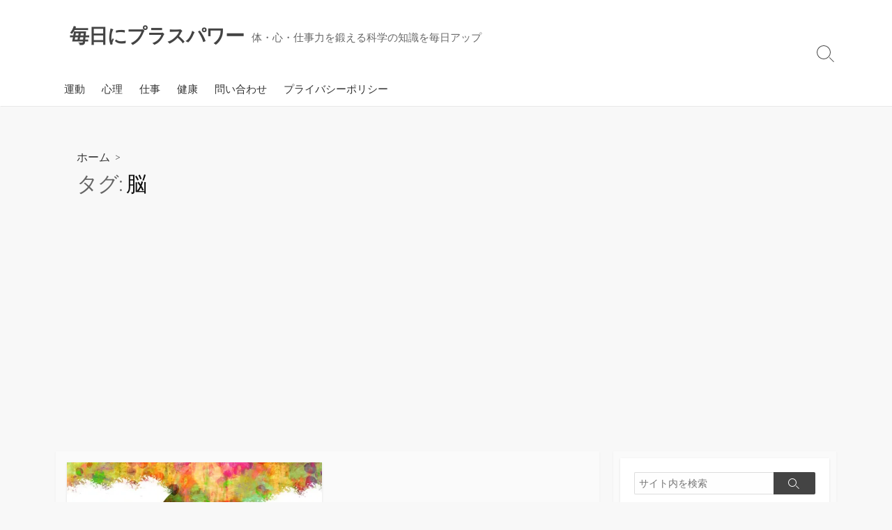

--- FILE ---
content_type: text/html; charset=UTF-8
request_url: https://total-strength.com/tag/%E8%84%B3/
body_size: 9050
content:
<!DOCTYPE html>
<html lang="ja" prefix="og: http://ogp.me/ns#">
<head>
	<meta charset="UTF-8">
	<meta name="viewport" content="width=device-width, initial-scale=1.0">
	<meta content="#00619f" name="theme-color">
	<link rel="profile" href="http://gmpg.org/xfn/11">
	<title>脳 &#8211; 毎日にプラスパワー</title>
<meta name='robots' content='max-image-preview:large' />
	<style>img:is([sizes="auto" i], [sizes^="auto," i]) { contain-intrinsic-size: 3000px 1500px }</style>
	<link rel='dns-prefetch' href='//www.googletagmanager.com' />
<link rel='dns-prefetch' href='//stats.wp.com' />
<link rel='dns-prefetch' href='//fonts.googleapis.com' />
<link rel='dns-prefetch' href='//c0.wp.com' />
<link rel='dns-prefetch' href='//i0.wp.com' />
<link rel='dns-prefetch' href='//pagead2.googlesyndication.com' />
<link rel="alternate" type="application/rss+xml" title="毎日にプラスパワー &raquo; フィード" href="https://total-strength.com/feed/" />
<link rel="alternate" type="application/rss+xml" title="毎日にプラスパワー &raquo; コメントフィード" href="https://total-strength.com/comments/feed/" />
<link rel="alternate" type="application/rss+xml" title="毎日にプラスパワー &raquo; 脳 タグのフィード" href="https://total-strength.com/tag/%e8%84%b3/feed/" />
<script type="text/javascript">
/* <![CDATA[ */
window._wpemojiSettings = {"baseUrl":"https:\/\/s.w.org\/images\/core\/emoji\/15.0.3\/72x72\/","ext":".png","svgUrl":"https:\/\/s.w.org\/images\/core\/emoji\/15.0.3\/svg\/","svgExt":".svg","source":{"concatemoji":"https:\/\/total-strength.com\/wp-includes\/js\/wp-emoji-release.min.js?ver=6.7.4"}};
/*! This file is auto-generated */
!function(i,n){var o,s,e;function c(e){try{var t={supportTests:e,timestamp:(new Date).valueOf()};sessionStorage.setItem(o,JSON.stringify(t))}catch(e){}}function p(e,t,n){e.clearRect(0,0,e.canvas.width,e.canvas.height),e.fillText(t,0,0);var t=new Uint32Array(e.getImageData(0,0,e.canvas.width,e.canvas.height).data),r=(e.clearRect(0,0,e.canvas.width,e.canvas.height),e.fillText(n,0,0),new Uint32Array(e.getImageData(0,0,e.canvas.width,e.canvas.height).data));return t.every(function(e,t){return e===r[t]})}function u(e,t,n){switch(t){case"flag":return n(e,"\ud83c\udff3\ufe0f\u200d\u26a7\ufe0f","\ud83c\udff3\ufe0f\u200b\u26a7\ufe0f")?!1:!n(e,"\ud83c\uddfa\ud83c\uddf3","\ud83c\uddfa\u200b\ud83c\uddf3")&&!n(e,"\ud83c\udff4\udb40\udc67\udb40\udc62\udb40\udc65\udb40\udc6e\udb40\udc67\udb40\udc7f","\ud83c\udff4\u200b\udb40\udc67\u200b\udb40\udc62\u200b\udb40\udc65\u200b\udb40\udc6e\u200b\udb40\udc67\u200b\udb40\udc7f");case"emoji":return!n(e,"\ud83d\udc26\u200d\u2b1b","\ud83d\udc26\u200b\u2b1b")}return!1}function f(e,t,n){var r="undefined"!=typeof WorkerGlobalScope&&self instanceof WorkerGlobalScope?new OffscreenCanvas(300,150):i.createElement("canvas"),a=r.getContext("2d",{willReadFrequently:!0}),o=(a.textBaseline="top",a.font="600 32px Arial",{});return e.forEach(function(e){o[e]=t(a,e,n)}),o}function t(e){var t=i.createElement("script");t.src=e,t.defer=!0,i.head.appendChild(t)}"undefined"!=typeof Promise&&(o="wpEmojiSettingsSupports",s=["flag","emoji"],n.supports={everything:!0,everythingExceptFlag:!0},e=new Promise(function(e){i.addEventListener("DOMContentLoaded",e,{once:!0})}),new Promise(function(t){var n=function(){try{var e=JSON.parse(sessionStorage.getItem(o));if("object"==typeof e&&"number"==typeof e.timestamp&&(new Date).valueOf()<e.timestamp+604800&&"object"==typeof e.supportTests)return e.supportTests}catch(e){}return null}();if(!n){if("undefined"!=typeof Worker&&"undefined"!=typeof OffscreenCanvas&&"undefined"!=typeof URL&&URL.createObjectURL&&"undefined"!=typeof Blob)try{var e="postMessage("+f.toString()+"("+[JSON.stringify(s),u.toString(),p.toString()].join(",")+"));",r=new Blob([e],{type:"text/javascript"}),a=new Worker(URL.createObjectURL(r),{name:"wpTestEmojiSupports"});return void(a.onmessage=function(e){c(n=e.data),a.terminate(),t(n)})}catch(e){}c(n=f(s,u,p))}t(n)}).then(function(e){for(var t in e)n.supports[t]=e[t],n.supports.everything=n.supports.everything&&n.supports[t],"flag"!==t&&(n.supports.everythingExceptFlag=n.supports.everythingExceptFlag&&n.supports[t]);n.supports.everythingExceptFlag=n.supports.everythingExceptFlag&&!n.supports.flag,n.DOMReady=!1,n.readyCallback=function(){n.DOMReady=!0}}).then(function(){return e}).then(function(){var e;n.supports.everything||(n.readyCallback(),(e=n.source||{}).concatemoji?t(e.concatemoji):e.wpemoji&&e.twemoji&&(t(e.twemoji),t(e.wpemoji)))}))}((window,document),window._wpemojiSettings);
/* ]]> */
</script>
<style id='wp-emoji-styles-inline-css' type='text/css'>

	img.wp-smiley, img.emoji {
		display: inline !important;
		border: none !important;
		box-shadow: none !important;
		height: 1em !important;
		width: 1em !important;
		margin: 0 0.07em !important;
		vertical-align: -0.1em !important;
		background: none !important;
		padding: 0 !important;
	}
</style>
<link rel='stylesheet' id='wp-block-library-css' href='https://c0.wp.com/c/6.7.4/wp-includes/css/dist/block-library/style.min.css' type='text/css' media='all' />
<style id='wp-block-library-inline-css' type='text/css'>
.has-text-align-justify{text-align:justify;}
</style>
<link rel='stylesheet' id='jetpack-videopress-video-block-view-css' href='https://total-strength.com/wp-content/plugins/jetpack/jetpack_vendor/automattic/jetpack-videopress/build/block-editor/blocks/video/view.css?minify=false&#038;ver=34ae973733627b74a14e' type='text/css' media='all' />
<link rel='stylesheet' id='mediaelement-css' href='https://c0.wp.com/c/6.7.4/wp-includes/js/mediaelement/mediaelementplayer-legacy.min.css' type='text/css' media='all' />
<link rel='stylesheet' id='wp-mediaelement-css' href='https://c0.wp.com/c/6.7.4/wp-includes/js/mediaelement/wp-mediaelement.min.css' type='text/css' media='all' />
<style id='classic-theme-styles-inline-css' type='text/css'>
/*! This file is auto-generated */
.wp-block-button__link{color:#fff;background-color:#32373c;border-radius:9999px;box-shadow:none;text-decoration:none;padding:calc(.667em + 2px) calc(1.333em + 2px);font-size:1.125em}.wp-block-file__button{background:#32373c;color:#fff;text-decoration:none}
</style>
<style id='global-styles-inline-css' type='text/css'>
:root{--wp--preset--aspect-ratio--square: 1;--wp--preset--aspect-ratio--4-3: 4/3;--wp--preset--aspect-ratio--3-4: 3/4;--wp--preset--aspect-ratio--3-2: 3/2;--wp--preset--aspect-ratio--2-3: 2/3;--wp--preset--aspect-ratio--16-9: 16/9;--wp--preset--aspect-ratio--9-16: 9/16;--wp--preset--color--black: #000000;--wp--preset--color--cyan-bluish-gray: #abb8c3;--wp--preset--color--white: #ffffff;--wp--preset--color--pale-pink: #f78da7;--wp--preset--color--vivid-red: #cf2e2e;--wp--preset--color--luminous-vivid-orange: #ff6900;--wp--preset--color--luminous-vivid-amber: #fcb900;--wp--preset--color--light-green-cyan: #7bdcb5;--wp--preset--color--vivid-green-cyan: #00d084;--wp--preset--color--pale-cyan-blue: #8ed1fc;--wp--preset--color--vivid-cyan-blue: #0693e3;--wp--preset--color--vivid-purple: #9b51e0;--wp--preset--gradient--vivid-cyan-blue-to-vivid-purple: linear-gradient(135deg,rgba(6,147,227,1) 0%,rgb(155,81,224) 100%);--wp--preset--gradient--light-green-cyan-to-vivid-green-cyan: linear-gradient(135deg,rgb(122,220,180) 0%,rgb(0,208,130) 100%);--wp--preset--gradient--luminous-vivid-amber-to-luminous-vivid-orange: linear-gradient(135deg,rgba(252,185,0,1) 0%,rgba(255,105,0,1) 100%);--wp--preset--gradient--luminous-vivid-orange-to-vivid-red: linear-gradient(135deg,rgba(255,105,0,1) 0%,rgb(207,46,46) 100%);--wp--preset--gradient--very-light-gray-to-cyan-bluish-gray: linear-gradient(135deg,rgb(238,238,238) 0%,rgb(169,184,195) 100%);--wp--preset--gradient--cool-to-warm-spectrum: linear-gradient(135deg,rgb(74,234,220) 0%,rgb(151,120,209) 20%,rgb(207,42,186) 40%,rgb(238,44,130) 60%,rgb(251,105,98) 80%,rgb(254,248,76) 100%);--wp--preset--gradient--blush-light-purple: linear-gradient(135deg,rgb(255,206,236) 0%,rgb(152,150,240) 100%);--wp--preset--gradient--blush-bordeaux: linear-gradient(135deg,rgb(254,205,165) 0%,rgb(254,45,45) 50%,rgb(107,0,62) 100%);--wp--preset--gradient--luminous-dusk: linear-gradient(135deg,rgb(255,203,112) 0%,rgb(199,81,192) 50%,rgb(65,88,208) 100%);--wp--preset--gradient--pale-ocean: linear-gradient(135deg,rgb(255,245,203) 0%,rgb(182,227,212) 50%,rgb(51,167,181) 100%);--wp--preset--gradient--electric-grass: linear-gradient(135deg,rgb(202,248,128) 0%,rgb(113,206,126) 100%);--wp--preset--gradient--midnight: linear-gradient(135deg,rgb(2,3,129) 0%,rgb(40,116,252) 100%);--wp--preset--font-size--small: 13px;--wp--preset--font-size--medium: 20px;--wp--preset--font-size--large: 36px;--wp--preset--font-size--x-large: 42px;--wp--preset--spacing--20: 0.44rem;--wp--preset--spacing--30: 0.67rem;--wp--preset--spacing--40: 1rem;--wp--preset--spacing--50: 1.5rem;--wp--preset--spacing--60: 2.25rem;--wp--preset--spacing--70: 3.38rem;--wp--preset--spacing--80: 5.06rem;--wp--preset--shadow--natural: 6px 6px 9px rgba(0, 0, 0, 0.2);--wp--preset--shadow--deep: 12px 12px 50px rgba(0, 0, 0, 0.4);--wp--preset--shadow--sharp: 6px 6px 0px rgba(0, 0, 0, 0.2);--wp--preset--shadow--outlined: 6px 6px 0px -3px rgba(255, 255, 255, 1), 6px 6px rgba(0, 0, 0, 1);--wp--preset--shadow--crisp: 6px 6px 0px rgba(0, 0, 0, 1);}:where(.is-layout-flex){gap: 0.5em;}:where(.is-layout-grid){gap: 0.5em;}body .is-layout-flex{display: flex;}.is-layout-flex{flex-wrap: wrap;align-items: center;}.is-layout-flex > :is(*, div){margin: 0;}body .is-layout-grid{display: grid;}.is-layout-grid > :is(*, div){margin: 0;}:where(.wp-block-columns.is-layout-flex){gap: 2em;}:where(.wp-block-columns.is-layout-grid){gap: 2em;}:where(.wp-block-post-template.is-layout-flex){gap: 1.25em;}:where(.wp-block-post-template.is-layout-grid){gap: 1.25em;}.has-black-color{color: var(--wp--preset--color--black) !important;}.has-cyan-bluish-gray-color{color: var(--wp--preset--color--cyan-bluish-gray) !important;}.has-white-color{color: var(--wp--preset--color--white) !important;}.has-pale-pink-color{color: var(--wp--preset--color--pale-pink) !important;}.has-vivid-red-color{color: var(--wp--preset--color--vivid-red) !important;}.has-luminous-vivid-orange-color{color: var(--wp--preset--color--luminous-vivid-orange) !important;}.has-luminous-vivid-amber-color{color: var(--wp--preset--color--luminous-vivid-amber) !important;}.has-light-green-cyan-color{color: var(--wp--preset--color--light-green-cyan) !important;}.has-vivid-green-cyan-color{color: var(--wp--preset--color--vivid-green-cyan) !important;}.has-pale-cyan-blue-color{color: var(--wp--preset--color--pale-cyan-blue) !important;}.has-vivid-cyan-blue-color{color: var(--wp--preset--color--vivid-cyan-blue) !important;}.has-vivid-purple-color{color: var(--wp--preset--color--vivid-purple) !important;}.has-black-background-color{background-color: var(--wp--preset--color--black) !important;}.has-cyan-bluish-gray-background-color{background-color: var(--wp--preset--color--cyan-bluish-gray) !important;}.has-white-background-color{background-color: var(--wp--preset--color--white) !important;}.has-pale-pink-background-color{background-color: var(--wp--preset--color--pale-pink) !important;}.has-vivid-red-background-color{background-color: var(--wp--preset--color--vivid-red) !important;}.has-luminous-vivid-orange-background-color{background-color: var(--wp--preset--color--luminous-vivid-orange) !important;}.has-luminous-vivid-amber-background-color{background-color: var(--wp--preset--color--luminous-vivid-amber) !important;}.has-light-green-cyan-background-color{background-color: var(--wp--preset--color--light-green-cyan) !important;}.has-vivid-green-cyan-background-color{background-color: var(--wp--preset--color--vivid-green-cyan) !important;}.has-pale-cyan-blue-background-color{background-color: var(--wp--preset--color--pale-cyan-blue) !important;}.has-vivid-cyan-blue-background-color{background-color: var(--wp--preset--color--vivid-cyan-blue) !important;}.has-vivid-purple-background-color{background-color: var(--wp--preset--color--vivid-purple) !important;}.has-black-border-color{border-color: var(--wp--preset--color--black) !important;}.has-cyan-bluish-gray-border-color{border-color: var(--wp--preset--color--cyan-bluish-gray) !important;}.has-white-border-color{border-color: var(--wp--preset--color--white) !important;}.has-pale-pink-border-color{border-color: var(--wp--preset--color--pale-pink) !important;}.has-vivid-red-border-color{border-color: var(--wp--preset--color--vivid-red) !important;}.has-luminous-vivid-orange-border-color{border-color: var(--wp--preset--color--luminous-vivid-orange) !important;}.has-luminous-vivid-amber-border-color{border-color: var(--wp--preset--color--luminous-vivid-amber) !important;}.has-light-green-cyan-border-color{border-color: var(--wp--preset--color--light-green-cyan) !important;}.has-vivid-green-cyan-border-color{border-color: var(--wp--preset--color--vivid-green-cyan) !important;}.has-pale-cyan-blue-border-color{border-color: var(--wp--preset--color--pale-cyan-blue) !important;}.has-vivid-cyan-blue-border-color{border-color: var(--wp--preset--color--vivid-cyan-blue) !important;}.has-vivid-purple-border-color{border-color: var(--wp--preset--color--vivid-purple) !important;}.has-vivid-cyan-blue-to-vivid-purple-gradient-background{background: var(--wp--preset--gradient--vivid-cyan-blue-to-vivid-purple) !important;}.has-light-green-cyan-to-vivid-green-cyan-gradient-background{background: var(--wp--preset--gradient--light-green-cyan-to-vivid-green-cyan) !important;}.has-luminous-vivid-amber-to-luminous-vivid-orange-gradient-background{background: var(--wp--preset--gradient--luminous-vivid-amber-to-luminous-vivid-orange) !important;}.has-luminous-vivid-orange-to-vivid-red-gradient-background{background: var(--wp--preset--gradient--luminous-vivid-orange-to-vivid-red) !important;}.has-very-light-gray-to-cyan-bluish-gray-gradient-background{background: var(--wp--preset--gradient--very-light-gray-to-cyan-bluish-gray) !important;}.has-cool-to-warm-spectrum-gradient-background{background: var(--wp--preset--gradient--cool-to-warm-spectrum) !important;}.has-blush-light-purple-gradient-background{background: var(--wp--preset--gradient--blush-light-purple) !important;}.has-blush-bordeaux-gradient-background{background: var(--wp--preset--gradient--blush-bordeaux) !important;}.has-luminous-dusk-gradient-background{background: var(--wp--preset--gradient--luminous-dusk) !important;}.has-pale-ocean-gradient-background{background: var(--wp--preset--gradient--pale-ocean) !important;}.has-electric-grass-gradient-background{background: var(--wp--preset--gradient--electric-grass) !important;}.has-midnight-gradient-background{background: var(--wp--preset--gradient--midnight) !important;}.has-small-font-size{font-size: var(--wp--preset--font-size--small) !important;}.has-medium-font-size{font-size: var(--wp--preset--font-size--medium) !important;}.has-large-font-size{font-size: var(--wp--preset--font-size--large) !important;}.has-x-large-font-size{font-size: var(--wp--preset--font-size--x-large) !important;}
:where(.wp-block-post-template.is-layout-flex){gap: 1.25em;}:where(.wp-block-post-template.is-layout-grid){gap: 1.25em;}
:where(.wp-block-columns.is-layout-flex){gap: 2em;}:where(.wp-block-columns.is-layout-grid){gap: 2em;}
:root :where(.wp-block-pullquote){font-size: 1.5em;line-height: 1.6;}
</style>
<link rel='stylesheet' id='GoogleFonts-css' href='//fonts.googleapis.com/css?family=Lato%3A300%2C400%2C700&#038;display=swap&#038;ver=1.0.0' type='text/css' media='all' />
<link rel='stylesheet' id='cd-style-css' href='https://total-strength.com/wp-content/themes/coldbox/assets/css/style.min.css?ver=1.9.5' type='text/css' media='all' />
<style id='cd-style-inline-css' type='text/css'>
@media screen and (max-width:640px){.grid-view .article,.grid-view .page,.grid-view .post{width:100%}}
</style>
<link rel='stylesheet' id='SourceSansPro-css' href='//fonts.googleapis.com/css?family=Source+Sans+Pro%3A300%2C400%2C400i%2C600%2C600i%2C700&#038;display=swap&#038;ver=1.0.0' type='text/css' media='all' />
<link rel='stylesheet' id='jetpack_css-css' href='https://c0.wp.com/p/jetpack/12.3.1/css/jetpack.css' type='text/css' media='all' />
<script type="text/javascript" src="https://c0.wp.com/c/6.7.4/wp-includes/js/dist/vendor/wp-polyfill.min.js" id="wp-polyfill-js"></script>
<script type="text/javascript" defer src="https://total-strength.com/wp-content/themes/coldbox/assets/js/min/scripts.js?ver=1.9.5" id="cd-script-js"></script>

<!-- Site Kit によって追加された Google タグ（gtag.js）スニペット -->
<!-- Google アナリティクス スニペット (Site Kit が追加) -->
<!-- Site Kit によって追加された Google 広告のスニペット -->
<script type="text/javascript" src="https://www.googletagmanager.com/gtag/js?id=GT-TBV43TB" id="google_gtagjs-js" async></script>
<script type="text/javascript" id="google_gtagjs-js-after">
/* <![CDATA[ */
window.dataLayer = window.dataLayer || [];function gtag(){dataLayer.push(arguments);}
gtag("set","linker",{"domains":["total-strength.com"]});
gtag("js", new Date());
gtag("set", "developer_id.dZTNiMT", true);
gtag("config", "GT-TBV43TB");
gtag("config", "AW-77288");
/* ]]> */
</script>
<link rel="https://api.w.org/" href="https://total-strength.com/wp-json/" /><link rel="alternate" title="JSON" type="application/json" href="https://total-strength.com/wp-json/wp/v2/tags/48" /><link rel="EditURI" type="application/rsd+xml" title="RSD" href="https://total-strength.com/xmlrpc.php?rsd" />
<meta name="generator" content="WordPress 6.7.4" />
<!-- Coldbox Addon Open Graph -->
<meta name="description" content=""/>
<meta property="og:title" content="脳 &#8211; 毎日にプラスパワー"/>
<meta property="og:description" content=""/>
<meta property="og:type" content="website"/>
<meta property="og:url" content="https://total-strength.com/tag/%E8%84%B3"/>
<meta property="og:site_name" content="毎日にプラスパワー"/>
<meta property="og:image" content="https://total-strength.com/wp-content/themes/coldbox/assets/img/thumb-standard.png"/>
<meta name="twitter:card" content="summary_large_image" />
<meta name="twitter:domain" content="https://total-strength.com" />
<meta property="og:locale" content="ja" />
<!-- /Coldbox Addon Open Graph -->
<meta name="generator" content="Site Kit by Google 1.170.0" />	<style>img#wpstats{display:none}</style>
		
<!-- Site Kit が追加した Google AdSense メタタグ -->
<meta name="google-adsense-platform-account" content="ca-host-pub-2644536267352236">
<meta name="google-adsense-platform-domain" content="sitekit.withgoogle.com">
<!-- Site Kit が追加した End Google AdSense メタタグ -->

<!-- Google AdSense スニペット (Site Kit が追加) -->
<script type="text/javascript" async="async" src="https://pagead2.googlesyndication.com/pagead/js/adsbygoogle.js?client=ca-pub-4809160557009539&amp;host=ca-host-pub-2644536267352236" crossorigin="anonymous"></script>

<!-- (ここまで) Google AdSense スニペット (Site Kit が追加) -->
		<style type="text/css" id="wp-custom-css">
			
.main-single .content h1 {
  border-bottom: solid 3px #FDA;
}

.main-single .content h2 {
  margin-top: 40px;
  padding: 0.4em 0.5em;/*文字の上下 左右の余白*/
  color: white;/*文字色*/
  background: #333;/*背景色*/
  border-left: solid 5px orange;/*左線*/
  /* border-bottom: solid 3px #d7d7d7;/*下線*/ 
}

.main-single .content h3 {
  margin-top: 35px;
  padding: 5px;
  border-left: solid 4px orange;/*左線*/
 border-bottom: solid 2px orange;
  
}

.markerred {background:linear-gradient(transparent 60%, #FDA 60%)}		</style>
		</head>

<body class="archive tag tag-48 header-menu-enabled sticky-header right-sidebar-s1 header-column">

	
<a class="skip-link screen-reader-text noscroll" href="#content">
	コンテンツへスキップ</a>


	<header id="header" class="header" role="banner">

		<div class="header-inner container">

			<div class="site-info">

				<a href="https://total-strength.com" title="毎日にプラスパワー"><h2 class="site-title">毎日にプラスパワー</h2></a>
									<p class="site-description">体・心・仕事力を鍛える科学の知識を毎日アップ</p>
							</div>

			
			
				<nav id="header-menu" class="header-menu" role="navigation" aria-label="ヘッダーメニュー"><ul id="header-nav" class="menu-container"><li id="menu-item-1516" class="menu-item menu-item-type-taxonomy menu-item-object-category menu-item-1516"><a href="https://total-strength.com/category/%e9%81%8b%e5%8b%95/">運動</a></li>
<li id="menu-item-1515" class="menu-item menu-item-type-taxonomy menu-item-object-category menu-item-1515"><a href="https://total-strength.com/category/%e5%bf%83%e7%90%86/">心理</a></li>
<li id="menu-item-1517" class="menu-item menu-item-type-taxonomy menu-item-object-category menu-item-1517"><a href="https://total-strength.com/category/%e4%bb%95%e4%ba%8b/">仕事</a></li>
<li id="menu-item-1518" class="menu-item menu-item-type-taxonomy menu-item-object-category menu-item-1518"><a href="https://total-strength.com/category/%e5%81%a5%e5%ba%b7/">健康</a></li>
<li id="menu-item-3400" class="menu-item menu-item-type-post_type menu-item-object-page menu-item-3400"><a href="https://total-strength.com/%e5%95%8f%e3%81%84%e5%90%88%e3%82%8f%e3%81%9b/">問い合わせ</a></li>
<li id="menu-item-3396" class="menu-item menu-item-type-post_type menu-item-object-page menu-item-privacy-policy menu-item-3396"><a rel="privacy-policy" href="https://total-strength.com/privacy-policy/">プライバシーポリシー</a></li>
<li class="menu-item"><button id="close-mobile-menu" class="screen-reader-text close-mobile-menu">メニューを閉じる</button></li></ul><!--/#header-nav--></nav>
				<button class="search-toggle">
					<span class="icon search" aria-hidden="true"></span>
					<span class="screen-reader-text">検索切り替え</span>
				</button>
									<button id="header-nav-toggle" class="nav-toggle header-menu" on="tap:amp-sidebar.open">
					<span class="top" aria-hidden="true"></span>
					<span class="middle" aria-hidden="true"></span>
					<span class="bottom" aria-hidden="true"></span>
					<span class="screen-reader-text">メニュー</span>
				</button>				
			

		</div>

</header>

<main id="main" role="main">

	<section class="main-inner">

			<div class="title-box">
		<div class="title-box-inner container">
			<div class="breadcrumb"><a href="https://total-strength.com">ホーム</a>&nbsp;&nbsp;&gt;&nbsp;&nbsp;</div>
				<h1><span class="title-description">タグ:&#32;</span>脳</h1>	

		</div>
	</div>
	
		<div class="container-outer">

			<div class="container">

				<div id="content" class="content">

					
					<div class="content-inner grid-view view-has-post">

						
						
																	
<article id="post-3337" class="article post-3337 post type-post status-publish format-standard has-post-thumbnail hentry category-10 category-5 tag-48">
	<div class="post-inner flex-column">

		<a class="post-link" href="https://total-strength.com/2020/04/13/%e9%81%8b%e5%8b%95%e3%81%af%e8%84%b3%e3%81%ae%e5%83%8d%e3%81%8d%e3%82%92%e3%83%96%e3%83%bc%e3%82%b9%e3%83%88%e3%81%97%e3%81%a6%e3%81%8f%e3%82%8c%e3%82%8b%e3%81%ae%e3%81%8b%ef%bc%9f%e3%81%ab%e3%81%a4/">

			<div class="post-thumbnail"><figure>
				<img width="500" height="250" src="https://i0.wp.com/total-strength.com/wp-content/uploads/2020/04/man-3591573_1280.jpg?resize=500%2C250&amp;ssl=1" class="attachment-cd-medium size-cd-medium wp-post-image" alt="" decoding="async" fetchpriority="high" srcset="https://i0.wp.com/total-strength.com/wp-content/uploads/2020/04/man-3591573_1280.jpg?resize=500%2C250&amp;ssl=1 500w, https://i0.wp.com/total-strength.com/wp-content/uploads/2020/04/man-3591573_1280.jpg?zoom=2&amp;resize=500%2C250&amp;ssl=1 1000w" sizes="(max-width: 500px) 100vw, 500px" />			</figure></div>

			<div class="post-content">
									<div class="post-date">2020年4月13日</div>
				
				<h2 class="post-title">運動は脳の働きをブーストしてくれるのか？についての研究</h2>

									<div class="post-excerpt"><p>運動をすれば脳の機能はアップして、頭が良くなります。これは「脳を鍛えるには運動しかない」という本でも言われていることです&#46;&#46;&#46;</p>
</div>
							</div>

		</a>

		<div class="post-meta">
							<span class="post-category">
					<span class="far fa-folder" aria-hidden="true"></span>
					<span class="screen-reader-text">カテゴリー</span>
					<a href="https://total-strength.com/category/%e5%bf%83%e7%90%86/" rel="category tag">心理</a>/<a href="https://total-strength.com/category/%e9%81%8b%e5%8b%95/" rel="category tag">運動</a>				</span>
			
							<span class="post-comment">
					<span class="far fa-comment" aria-hidden="true"></span>
					<a href="https://total-strength.com/2020/04/13/%e9%81%8b%e5%8b%95%e3%81%af%e8%84%b3%e3%81%ae%e5%83%8d%e3%81%8d%e3%82%92%e3%83%96%e3%83%bc%e3%82%b9%e3%83%88%e3%81%97%e3%81%a6%e3%81%8f%e3%82%8c%e3%82%8b%e3%81%ae%e3%81%8b%ef%bc%9f%e3%81%ab%e3%81%a4/#respond">Comments: 0</a>				</span>
					</div>

	</div><!--/.post-inner-->
</article>
								
								
							
							
						
					</div>

				</div><!--/.content-->

				

	<aside id="sidebar-s1" class="sidebar-s1" role="complementary">

		<div class="sidebar">

			<div class="sidebar-inner">

				<section id="search-4" class="widget widget_search">
<form method="get" class="search-form" action="https://total-strength.com/" role="search">
	<label for="search-form3" class="screen-reader-text">検索</label>
	<input type="search" class="search-inner" name="s" id="search-form3" placeholder="サイト内を検索" value=""/>
	<button type="submit" class="search-submit">
		<span class="icon search" aria-hidden="true"></span>
		<span class="screen-reader-text">検索</span>
	</button>
</form>
</section><section id="text-2" class="widget widget_text"><h2 class="widget-title">プロフィール</h2>			<div class="textwidget"><div><img id="en-media:image/jpeg:e961b12527be1469c85932b0928fa473:none:none" class="aligncenter" /></div>
<div><img id="en-media:image/jpeg:e961b12527be1469c85932b0928fa473:none:none" class="aligncenter" />心理学や筋トレに関する研究論文を読むのが趣味なので、そこで得られた情報をこのブログでシェアしていきます！</div>
</div>
		</section><section id="categories-4" class="widget widget_categories"><h2 class="widget-title">カテゴリー</h2>
			<ul>
					<li class="cat-item cat-item-14"><a href="https://total-strength.com/category/%e4%bb%95%e4%ba%8b/">仕事</a>
</li>
	<li class="cat-item cat-item-85"><a href="https://total-strength.com/category/%e4%bd%93%e9%a8%93/">体験</a>
</li>
	<li class="cat-item cat-item-8"><a href="https://total-strength.com/category/%e5%81%a5%e5%ba%b7/">健康</a>
</li>
	<li class="cat-item cat-item-23"><a href="https://total-strength.com/category/%e5%8b%89%e5%bc%b7/">勉強</a>
</li>
	<li class="cat-item cat-item-10"><a href="https://total-strength.com/category/%e5%bf%83%e7%90%86/">心理</a>
</li>
	<li class="cat-item cat-item-33"><a href="https://total-strength.com/category/%e6%9b%b8%e7%b1%8d/">書籍</a>
</li>
	<li class="cat-item cat-item-1"><a href="https://total-strength.com/category/%e6%9c%aa%e5%88%86%e9%a1%9e/">未分類</a>
</li>
	<li class="cat-item cat-item-5"><a href="https://total-strength.com/category/%e9%81%8b%e5%8b%95/">運動</a>
</li>
			</ul>

			</section><section id="archives-4" class="widget widget_archive"><h2 class="widget-title">アーカイブ</h2>
			<ul>
					<li><a href='https://total-strength.com/2024/06/'>2024年6月</a></li>
	<li><a href='https://total-strength.com/2022/10/'>2022年10月</a></li>
	<li><a href='https://total-strength.com/2022/08/'>2022年8月</a></li>
	<li><a href='https://total-strength.com/2022/06/'>2022年6月</a></li>
	<li><a href='https://total-strength.com/2022/05/'>2022年5月</a></li>
	<li><a href='https://total-strength.com/2022/03/'>2022年3月</a></li>
	<li><a href='https://total-strength.com/2022/02/'>2022年2月</a></li>
	<li><a href='https://total-strength.com/2022/01/'>2022年1月</a></li>
	<li><a href='https://total-strength.com/2021/12/'>2021年12月</a></li>
	<li><a href='https://total-strength.com/2021/11/'>2021年11月</a></li>
	<li><a href='https://total-strength.com/2021/10/'>2021年10月</a></li>
	<li><a href='https://total-strength.com/2021/09/'>2021年9月</a></li>
	<li><a href='https://total-strength.com/2021/08/'>2021年8月</a></li>
	<li><a href='https://total-strength.com/2021/07/'>2021年7月</a></li>
	<li><a href='https://total-strength.com/2021/06/'>2021年6月</a></li>
	<li><a href='https://total-strength.com/2021/05/'>2021年5月</a></li>
	<li><a href='https://total-strength.com/2021/04/'>2021年4月</a></li>
	<li><a href='https://total-strength.com/2021/03/'>2021年3月</a></li>
	<li><a href='https://total-strength.com/2021/02/'>2021年2月</a></li>
	<li><a href='https://total-strength.com/2021/01/'>2021年1月</a></li>
	<li><a href='https://total-strength.com/2020/12/'>2020年12月</a></li>
	<li><a href='https://total-strength.com/2020/11/'>2020年11月</a></li>
	<li><a href='https://total-strength.com/2020/10/'>2020年10月</a></li>
	<li><a href='https://total-strength.com/2020/09/'>2020年9月</a></li>
	<li><a href='https://total-strength.com/2020/08/'>2020年8月</a></li>
	<li><a href='https://total-strength.com/2020/07/'>2020年7月</a></li>
	<li><a href='https://total-strength.com/2020/06/'>2020年6月</a></li>
	<li><a href='https://total-strength.com/2020/05/'>2020年5月</a></li>
	<li><a href='https://total-strength.com/2020/04/'>2020年4月</a></li>
	<li><a href='https://total-strength.com/2020/03/'>2020年3月</a></li>
	<li><a href='https://total-strength.com/2020/02/'>2020年2月</a></li>
	<li><a href='https://total-strength.com/2020/01/'>2020年1月</a></li>
	<li><a href='https://total-strength.com/2019/12/'>2019年12月</a></li>
	<li><a href='https://total-strength.com/2019/11/'>2019年11月</a></li>
	<li><a href='https://total-strength.com/2019/10/'>2019年10月</a></li>
	<li><a href='https://total-strength.com/2019/09/'>2019年9月</a></li>
			</ul>

			</section>
			</div>

		</div>

	</aside><!--/.sidebar-->


			</div><!--/.container-->

		</div><!--/.container-outer-->

	</section>

</main>


<footer id="footer" class="footer" role="contentinfo">

	
	
	<div class="footer-bottom">

		<div class="container">

			<div class="copyright">

				<p>
					
					&copy;2026 <a href="https://total-strength.com">毎日にプラスパワー</a>
											 / <a class="privacy-policy-link" href="https://total-strength.com/privacy-policy/" rel="privacy-policy">プライバシーポリシー</a><span role="separator" aria-hidden="true"></span>					
				</p>

									<p>
						<a href="https://coldbox.miruc.co/ja/">Coldbox WordPress theme</a> by mirucon					</p>
				
			</div>

			
		</div>

	</div><!--/.footer-bottom-->

	<a id="back-to-top" class="noscroll is-hidden back-to-top" href="#">
		<span class="chevron-up" aria-hidden="true"></span>
		<span class="screen-reader-text">トップへ戻る</span>
	</a>

</footer>

<div class="modal-search-form" id="modal-search-form" role="dialog" aria-modal="true">
	
<form method="get" class="search-form" action="https://total-strength.com/" role="search">
	<label for="search-form2" class="screen-reader-text">検索</label>
	<input type="search" class="search-inner" name="s" id="search-form2" placeholder="サイト内を検索" value=""/>
	<button type="submit" class="search-submit">
		<span class="icon search" aria-hidden="true"></span>
		<span class="screen-reader-text">検索</span>
	</button>
</form>

	<button class="close-toggle">
		<span class="top" aria-hidden="true"></span>
		<span class="bottom" aria-hidden="true"></span>
		<span class="label">閉じる</span>
	</button>
</div>

	<script type="text/javascript" src="https://total-strength.com/wp-content/plugins/jetpack/jetpack_vendor/automattic/jetpack-image-cdn/dist/image-cdn.js?minify=false&amp;ver=132249e245926ae3e188" id="jetpack-photon-js"></script>
<script type="text/javascript" src="https://c0.wp.com/c/6.7.4/wp-includes/js/comment-reply.min.js" id="comment-reply-js" async="async" data-wp-strategy="async"></script>
<script type="text/javascript" async src="https://c0.wp.com/c/6.7.4/wp-includes/js/imagesloaded.min.js" id="imagesloaded-js"></script>
<script type="text/javascript" async src="https://c0.wp.com/c/6.7.4/wp-includes/js/masonry.min.js" id="masonry-js"></script>
<script defer type="text/javascript" src="https://stats.wp.com/e-202603.js" id="jetpack-stats-js"></script>
<script type="text/javascript" id="jetpack-stats-js-after">
/* <![CDATA[ */
_stq = window._stq || [];
_stq.push([ "view", {v:'ext',blog:'168270768',post:'0',tz:'9',srv:'total-strength.com',j:'1:12.3.1'} ]);
_stq.push([ "clickTrackerInit", "168270768", "0" ]);
/* ]]> */
</script>

</body></html>



--- FILE ---
content_type: text/html; charset=utf-8
request_url: https://www.google.com/recaptcha/api2/aframe
body_size: 181
content:
<!DOCTYPE HTML><html><head><meta http-equiv="content-type" content="text/html; charset=UTF-8"></head><body><script nonce="fQ1PYXeok-2EtLtPMS3xtg">/** Anti-fraud and anti-abuse applications only. See google.com/recaptcha */ try{var clients={'sodar':'https://pagead2.googlesyndication.com/pagead/sodar?'};window.addEventListener("message",function(a){try{if(a.source===window.parent){var b=JSON.parse(a.data);var c=clients[b['id']];if(c){var d=document.createElement('img');d.src=c+b['params']+'&rc='+(localStorage.getItem("rc::a")?sessionStorage.getItem("rc::b"):"");window.document.body.appendChild(d);sessionStorage.setItem("rc::e",parseInt(sessionStorage.getItem("rc::e")||0)+1);localStorage.setItem("rc::h",'1768376256676');}}}catch(b){}});window.parent.postMessage("_grecaptcha_ready", "*");}catch(b){}</script></body></html>